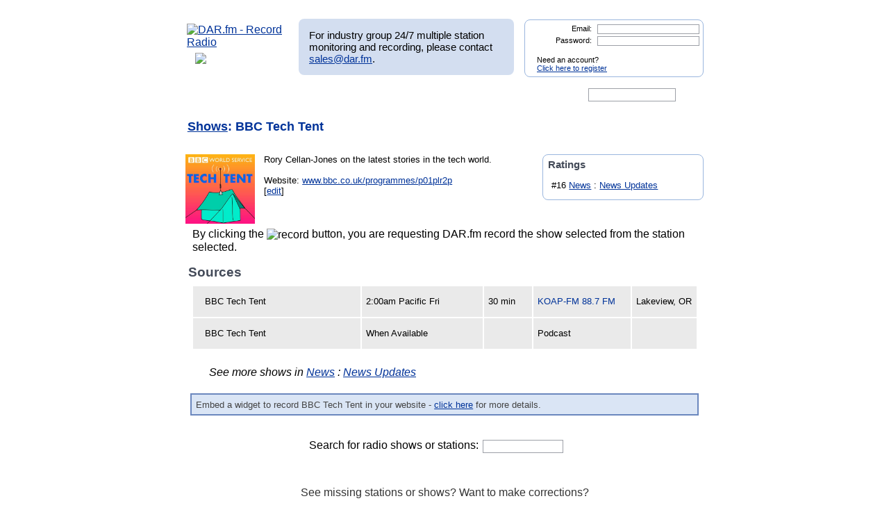

--- FILE ---
content_type: text/html; charset=UTF-8
request_url: http://www.dar.fm/user_search.php?user_search=BBC%20Tech%20Tent&list_type=detail&showinfo_id=30812
body_size: 27506
content:
<!DOCTYPE html>
<html xmlns="https://www.w3.org/1999/xhtml" xml:lang="en">
<head>
<meta http-equiv="Content-Type" content="text/html; charset=UTF-8" />
<meta property="og:image" content="https://dar.fm/images/partner_dar_1.jpg" />
<meta property="og:description" content="Choose from 40,000 stations to record and then listen on a PC or smartphone. Sign-up at DAR.fm to record your favorite station or show. It's a DVR for radio!" />

<meta name="google-site-verification" content="-2mQcTTT9FqdE9mXEnmBUiNZVn0XN4DReuA9FwbNilo" />
<meta http-equiv="Content-Type" content="text/html; charset=UTF-8" />
<title>Record BBC Tech Tent</title>
<meta name="keywords" content="Record BBC Tech Tent,BBC Tech Tent,record, radio, record radio, digital audio recorder, DAR" >
<meta name="description" content="DAR.fm is a Digital Audio Recorder that allows you to record BBC Tech Tent and save your recorded content for streaming on your iphone, android, personal computer, or internet enabled streaming device">
<link href="https://www.dar.fm/styles/dar.css" rel="styleSheet" type="text/css" />


<script type="text/javascript" src="https://ajax.googleapis.com/ajax/libs/jquery/1.7.0/jquery.min.js"></script>
<!--
<script type="text/javascript" src="https://ajax.googleapis.com/ajax/libs/jquery/3.1.0/jquery.min.js"></script>
-->
<script type="text/javascript" src="https://ajax.googleapis.com/ajax/libs/jqueryui/1.8.16/jquery-ui.min.js"></script>


<link type="text/css" href="https://www.dar.fm/styles/custom-theme/jquery-ui-1.8.9.custom.css" rel="stylesheet" />
<script type="text/javascript" src="https://www.dar.fm/js/jquery.alerts.js"></script>
<link type="text/css" href="https://www.dar.fm/js/jquery.alerts.css" rel="stylesheet" />

<!--
<script type="text/javascript" src="https://dar.fm/js/jquery.fancybox-1.3.0.pack.js"></script>
<link type="text/css" rel="stylesheet" href="https://dar.fm/styles/jquery.fancybox-1.3.0.css" />
<script src="//ajax.googleapis.com/ajax/libs/jquery/1.8.0/jquery.min.js" type="text/javascript"></script>
-->
<!--
<script type="text/javascript" src="js/jquery.fancybox-1.3.0.pack.js"></script>
<link type="text/css" rel="stylesheet" href="styles/jquery.fancybox-1.3.0.css" />
-->

<script type="text/javascript" src="https://dar.fm/js/jquery.fancybox-1.3.0.pack.js"></script>
<link type="text/css" rel="stylesheet" href="https://dar.fm/styles/jquery.fancybox-1.3.0.css" />

<script type="text/javascript" src="js/globals.js"></script>


<link type="text/css" href="https://www.dar.fm/styles/custom-theme/jquery-ui-1.8.13.custom.css" rel="stylesheet" />
<link rel="icon"  type="image/png"  href="https://www.dar.fm/favicon.png" />
<script type="text/javascript">

  var _gaq = _gaq || [];
  _gaq.push(['_setAccount', 'UA-21410105-1']);
  _gaq.push(['_trackPageview']);

  (function() {
    var ga = document.createElement('script'); ga.type = 'text/javascript'; ga.async = true;
    ga.src = ('https:' == document.location.protocol ? 'https://ssl' : 'http://www') + '.google-analytics.com/ga.js';
    var s = document.getElementsByTagName('script')[0]; s.parentNode.insertBefore(ga, s);
  })();
</script>
</head><body> 	
<div id="wrapper_top"></div>
<div id="wrapper">
<div style="float:left;width:154px;height:80px;margin-bottom:8px;"><a href="https://www.dar.fm/index.php" title="DAR.fm"><img src="https://www.dar.fm/images/dar_logo.png" id="dar_logo" alt="DAR.fm - Record Radio"></a>
<a href="how_it_works.php" class="how_it_works" style="float:left;margin-left:20px;margin-top:-10px;">
	<img src="https://www.dar.fm/images/watch_vid2.png" />
</a>
</div><div id="MR_message" style="font-size:15px">
For industry group 24/7 multiple station monitoring and recording, please contact <a href="mailto:sales@dar.fm">sales@dar.fm</a>.
</div>
 
<div class="nav_status">
<form id="login_form" action="loginform.php" method="post">      
<input type="text" name="emaillogin" id="emaillogin" size="15" maxlength="50" class="loginform"><label>Email:</label><br class="clear" />
<input type="hidden" name="current_page" value="/user_search.php" />
<input type="password" name="passwordlogin" id="passwordlogin" size="15" maxlength="50" class="loginform"><label>Password: </label><br class="clear" />
<p class="register">Need an account?<br /><a href="https://www.dar.fm/new_user.php">Click here to register</a></p>
<a href="#" id="login_but" title="login"><span class="hidetext">login</span></a>
</form> 
</div>
 	
<br class="clear" />

<style>

div.duration_warning
{

}

div.duration_warning a
{
	color#FF0000!important;
	text-decoration:underline!important;
}

p.view_more_stations a
{
	text-decoration:none;
	font-size:18px;
}

#expiration_warning
{
	padding:5px;
	margin:10px 0px 10px 0px;
	color:#FFFFFF;
	background-color:#990000;
	font-weight:bold;
	text-align:center;
}

#expiration_warning a
{
	color:#FFFFFF;
}

</style>


<!--
<div id="tech_diff" id="expiration_warning" style="padding:10px 5px 10px 5px; color:#000099; font-weight:bold;">
	We apologize for the recent issues and the length of time it took to get resolved.  Because of this, we will be adding 14 days to all accounts to accommodate for the down time.
</div>
-->

			
			<div id="dar_nav">
				<ul id="cssdropdown">
					<li class="headlink"><a href="https://www.dar.fm/index.php" title="DAR Digital Audio Recorder" id="record" class="selected"><span class="hidetext">DAR</span></a>
						<ul>
							<li>
								<a href="https://www.dar.fm/top_talk.php">Talk</a>
								<a href="https://www.dar.fm/all_music.php">Music</a>
								<a href="https://www.dar.fm/top_listings.php">Local Guide</a>
							</li>
						</ul>					
					</li>
					<li><a href="https://www.dar.fm/schedule.php" title="DAR Recordings" id="recordings" ><span class="hidetext">Recordings</span></a></li>
					<li class="headlink"><a href="https://www.dar.fm/player.php" title="Player" id="play"><span class="hidetext">Play</span></a></li>
					<li><a href="https://www.dar.fm/devices.php" title="Help" id="devices" ><span class="hidetext">Help</span></a></li>
					<li><a href="https://www.dar.fm/faq.php" title="FAQ" id="faq" ><span class="hidetext">FAQ</span></a></li>
					<li><a href="https://www.dar.fm/settings.php" title="Account settings" id="settings_nav" ><span class="hidetext">Settings</span></a></li>					
					<li id="search"><span class="hidetext">Search:</span></li>
				</ul>
					<table cellpadding="0" cellspacing="0">
						<tr>
							<td width="40%"><input type="text" class="search_box" id="user_search_top" name="user_search" /></td>
							<td width="60%"><a href="#" id="top_search"><span class="hidetext">go</span></a></td>
						</tr>
					</table>
			</div>			
			<div class="result"></div>			<!-- debug -->
			<script language="JavaScript" type="text/javascript">
				var mini_window;

				function PopMini()
				{//

					var mini_url = "https://www.mp3tunes.com/locker/cb/index_mini/?dar=1";
					mini_window = window.open (mini_url,"mini","width=221,height=114,status=0,toolbar=0,location=0,menubar=0,directories=0,resizable=0,scrollbars=0");
					mini_window.focus();
				}

			</script>
		
			


<h1 class="dar"><a href="top_talk.php">Shows</a>: BBC Tech Tent</h1><div class='small' id='show_desc'><img src='https://secureimg.stitcher.com/feedimagesplain328/67610.jpg' class='sta_image' />
<span>Rory Cellan-Jones on the latest stories in the tech world.<br /><br />Website: <a href="https://www.bbc.co.uk/programmes/p01plr2p" target="_blank">www.bbc.co.uk/programmes/p01plr2p</a>
<br /><span class='edit_label'>[<a href='showinfo.php?showinfo_id=30812'>edit</a>]</span></span><div class='show_ratings'><h2>Ratings</h2><ul><li>#16 <a href='top_talk.php?user_search=News&sub=1'>News</a> : <a href='top_talk.php?user_search=News Updates&sub=2&search_term_top=News'>News Updates</a></li></ul></div><br class='clear' /></div>
<p class='rec_message'>By clicking the <img src="images/record_amin.gif" border="0" width="44px" title="record" align="absmiddle" "> button, you are requesting DAR.fm record the show selected from the station selected.</p><h2 class='show_detail'>Sources</h2>

                                        <table border="0" class="dar stations" cellpadding="6" cellspacing="1">
                                <tbody>
                        
                                               <tr><td width="35%">
                                                                                                                        <a href="#" title="Record BBC Tech Tent" class="new_user"  format_id="101" showinfo_id="30812" show_title="BBC Tech Tent" station_id="5397" &stream_type=unknown><img src="images/record.png" alt="" width="44" height="22" border="0" class="record" /></a>
                                                                <span>BBC Tech Tent</span>&nbsp;                                                                                                                <td width="25%">
2:00am Pacific Fri</td>
<td width="10%">30 min</td>                                                        <td width="20%"><a href="user_search.php?search_type=stations&user_search=KOAP-FM&station_id=5397&list_type=station_detail">KOAP-FM 88.7 FM</a></td>
                                                        <td width="20%">Lakeview,&nbsp;OR</td>
                                                        </td>
                                                        </tr>


                                                

                                        
                                        <tr class="panel3">
                                                <td colspan="5">
 <div class="panelBorder"> <form id="dar_widget_form" action="https://www.dar.fm/schedule_logic.php" method="get" target="widget" onsubmit="window.open( 'https://www.dar.fm', 'widget', 'scrollbars=yes,width=375,height=100' )" >    <input type="hidden" name="show_title" value="BBC Tech Tent" />    <input type="hidden" name="refer_email" value="" />        <img src="images/send_to_friend_star.png" class='friend_star' />        <span class='friend_message'>Recording scheduled.</span>        <div class="centerText" style="text-align: center; font-size: 15px;">        <span>Give this show to a friend:</span>        <input type="text" name="user_email" value="Enter friend's email here" style='width:167px;'/>        <input type="hidden" name="partner_token" value="1914821772" \/>        <input type="hidden" name="format_id" value="101" />        <input type="image" src="images/go_but.png" id="f_0" class='friend_record' />        <br />          <div style="background: none; text-align: center; margin-bottom: 10px;">Your friend will get an email with instructions on how to listen.</div></form>  </div><!--end panelBorder -->
                                                </td>
                                        </tr>

                                        

                        
                                               <tr><td width="35%">
                                                                                                                        <a href="#" title="Record BBC Tech Tent" class="new_user"  format_id="101" showinfo_id="30812" show_title="BBC Tech Tent" station_id="162938" &stream_type=RSS><img src="images/record.png" alt="" width="44" height="22" border="0" class="record" /></a>
                                                                <span>BBC Tech Tent</span>&nbsp;                                                                                                                                                                                <td width="25%">When Available</td>
                                                            <td width="10%">&nbsp;</td>
                                                            <td width="20%">Podcast</td>
                                                                <td width="20%">&nbsp;</td>
                                                        </tr>


                                                

                                        
                                        <tr class="panel3">
                                                <td colspan="5">
 <div class="panelBorder"> <form id="dar_widget_form" action="https://www.dar.fm/schedule_logic.php" method="get" target="widget" onsubmit="window.open( 'https://www.dar.fm', 'widget', 'scrollbars=yes,width=375,height=100' )" >    <input type="hidden" name="show_title" value="BBC Tech Tent" />    <input type="hidden" name="refer_email" value="" />        <img src="images/send_to_friend_star.png" class='friend_star' />        <span class='friend_message'>Recording scheduled.</span>        <div class="centerText" style="text-align: center; font-size: 15px;">        <span>Give this show to a friend:</span>        <input type="text" name="user_email" value="Enter friend's email here" style='width:167px;'/>        <input type="hidden" name="partner_token" value="1914821772" \/>        <input type="hidden" name="format_id" value="101" />        <input type="image" src="images/go_but.png" id="f_1" class='friend_record' />        <br />          <div style="background: none; text-align: center; margin-bottom: 10px;">Your friend will get an email with instructions on how to listen.</div></form>  </div><!--end panelBorder -->
                                                </td>
                                        </tr>

                                        

                        </tbody></table><ul class='footer_cats'><li>See more shows in <a href='top_talk.php?user_search=News&sub=1'>News</a> : <a href='top_talk.php?user_search=News Updates&sub=2&search_term_top=News'>News Updates</a></li></ul><br class='clear' /><div class='info'>Embed a widget to record BBC Tech Tent in your website - <a href='dev/#api1'>click here</a> for more details.</div>

<script type="text/javascript">

/*
$(document).ready(function(){


	
        $(".onnow_image").click(function(event){
                var showid = $(event.target).attr("id");
                window.location = "https://www.ubertalk.com/index.php?playnow="+showid;
        });


        $(".onnow_station").click(function(event){
                var showid = "?playnow=" + escape($(event.target).attr("data-url")).replace(/\./g, '%2E'); 
                window.location = "https://www.uberstations.com" + showid; 
        });



});

*/
</script>

			
<div id="dialog-modal" style="display:none;">
<object id="scPlayer"  width="800" height="505" type="application/x-shockwave-flash" data="https://content.screencast.com/users/mp3michael/folders/Default/media/a9aa124a-2b0d-4256-98d5-c03fad347676/bootstrap.swf" >  <param name="movie" value="https://content.screencast.com/users/mp3michael/folders/Default/media/a9aa124a-2b0d-4256-98d5-c03fad347676/bootstrap.swf" />  <param name="quality" value="high" />  <param name="bgcolor" value="#FFFFFF" />  <param name="flashVars" value="thumb=https://content.screencast.com/users/mp3michael/folders/Default/media/a9aa124a-2b0d-4256-98d5-c03fad347676/FirstFrame.jpg&containerwidth=1165&containerheight=736&content=https://content.screencast.com/users/mp3michael/folders/Default/media/a9aa124a-2b0d-4256-98d5-c03fad347676/How-To-Use-DAR.swf&blurover=false" />  <param name="allowFullScreen" value="true" />  <param name="scale" value="showall" />  <param name="allowScriptAccess" value="always" />  <param name="base" value="https://content.screencast.com/users/mp3michael/folders/Default/media/a9aa124a-2b0d-4256-98d5-c03fad347676/" />  Unable to display content. Adobe Flash is required. </object>
</div>
<br class="clear" />
<div id="search_nav" >
<ul>
<li id="search2">Search for radio shows or stations:</li>
</ul>
<table cellpadding="0" cellspacing="0">
<tr>
<td width="40%"><input type="text" class="search_box" id="user_search_bottom" name="user_search" style="width:110px;"/></td>
<td width="60%"><a href="#" id="bottom_search"><span class="hidetext">go</span></a></td>
</tr>
</table>
</div>
<h3 class="change_guide">See missing stations or shows? Want to make corrections?<br />Now you can <a href="https://www.dar.fm/suggest.php">change the guide</a> and make DAR.fm better for everyone.</h3>

</div>
<div id="wrapper_bot">
<div style="position: relative; bottom: 10px; right: 40px;" id="social_media">

</div>
</div>
		<div id="footer">
		<a href="index.php">
	HOME
</a> 
| 
<a href="https://www.dar.fm/loginform.php?rlogin=1">
	SCHEDULED
</a> 
| 
<a href="https://www.dar.fm/player.php">
	PLAYER
</a> 
| 
<a href="https://www.dar.fm/devices.php">
	DEVICES
</a> 
| 
<a href="https://www.dar.fm/contact.php">
	CONTACT
</a> 
| 
<a href="https://www.dar.fm/faq.php">
	FAQ
</a> 
| 
<a href="https://dar.fm/apiv1/#api1">
	SHOW HOSTS
</a> 
| 
<a href="https://dar.fm/apiv1/#api1">
	DRIVE MORE LISTENERS
</a>
                        |
                        <a href="https://docs.google.com/document/d/1QM7ScdxNvg-ttwRi0EWn7KmaR02EP2gqwu5LNlsnO4k/pub" target="_blank">
                                DEVELOPER API
                        </a>

					<p>COPYRIGHT &copy; 2026 DAR.fm ALL RIGHTS RESERVED</p>
			<a href="https://www.dar.fm/terms.php">TERMS AND CONDITIONS </a> | <a href="https://www.dar.fm/privacy.php">PRIVACY POLICY </a>
		</div>
<script type="text/javascript">
//google analytics
var _gaq = _gaq || [];
_gaq.push(['_setAccount', 'UA-21410105-1']);
_gaq.push(['_trackPageview']);

(function() {
  var ga = document.createElement('script'); ga.type =
'text/javascript'; ga.async = true;
  ga.src = ('https:' == document.location.protocol ? 'https://ssl' :
'https://www') + '.google-analytics.com/ga.js';
  var s = document.getElementsByTagName('script')[0];
s.parentNode.insertBefore(ga, s);
})();

</script>
<script type="text/javascript">
//uservoice
/*
var uservoiceOptions = {    key: 'dar',   host: 'dar.uservoice.com',    forum: '103441',   showTab: true,   alignment: 'left',   background_color:'#0000A0',    text_color: 'white',   hover_color: '#06C',   lang: 'en' };  function _loadUserVoice() {   var s = document.createElement('script');   s.setAttribute('type', 'text/javascript');   s.setAttribute('src', ("https:" == document.location.protocol ? "https://" : "https://") + "cdn.uservoice.com/javascripts/widgets/tab.js");   document.getElementsByTagName('head')[0].appendChild(s); } _loadSuper = window.onload; window.onload = (typeof window.onload != 'function') ? _loadUserVoice : function() { _loadSuper(); _loadUserVoice(); };
*/
</script>

<script type="text/javascript">
$(document).ready(function(){
  	//search boxes
	$("#top_search").click(function(){
		searchurl = rooturl + "submit_user_search.php?" + "user_search=" + $("#user_search_top").val();
		$(location).attr('href',searchurl);
		return false;
	});
	$('#user_search_top').keypress(function(e) {
	    if(e.which == 13) {
		searchurl = rooturl + "submit_user_search.php?" + "user_search=" + $("#user_search_top").val();
		$(location).attr('href',searchurl);
		return false;
	    }
	});
	$("#bottom_search").click(function(){
		searchurl = rooturl + "submit_user_search.php?" + "user_search=" + $("#user_search_bottom").val();
		$(location).attr('href',searchurl);
		return false;
	});
	$('#user_search_bottom').keypress(function(e) {
	    if(e.which == 13) {
		searchurl = rooturl + "submit_user_search.php?" + "user_search=" + $("#user_search_bottom").val();
		$(location).attr('href',searchurl);
		return false;
	    }
	});
	$("#congrats_search").click(function(){
		searchurl = rooturl + "submit_user_search.php?" + "user_search=" + $("#user_search_congrats").val();
		$(location).attr('href',searchurl);
		return false;
	});

	//navigation drop downs
	$('#cssdropdown li.headlink').hover(
		function() { $('ul', this).css('display', 'block'); },
		function() { $('ul', this).css('display', 'none'); }
	);
	//toggle color when hovering over row
	$(".show_options").hover(function() {
		$(this).css('background-color', '#F3F3F3');
	},
	function() {
		$(this).css('background-color', '#EAEAEA');
	});
		//video modal
	$(function() {
		// a workaround for a flaw in the demo system (https://dev.jqueryui.com/ticket/4375), ignore!
		$( "#dialog:ui-dialog" ).dialog( "destroy" );

		$( "#dialog-modal" ).dialog({
			height: 530,
			width: 800,
			modal: true,
			autoOpen: false,
			buttons:{ "Close": function() { $(this).dialog("close"); } }
		});
	});
	$('.launch_video').click(function() {

		$("#dialog-modal").dialog('open');
		$("#dialog-modal").dialog({ closeText: 'hide' });
		//$("#dialog-modal").dialog().parents(".ui-dialog").find("#ui-dialog-title-dialog-modal").remove();
		}

	);
	

	// epoch conversion to deny past date/time scheduling
	function toTimestamp(strDate){
	 var datum = Date.parse(strDate);
	 return datum/1000;
	}
	//pre populate date picker with today
	var myDate = new Date();
	var prettyDate =(myDate.getMonth()+1) + '/' + myDate.getDate() + '/' +
	myDate.getFullYear();
	$('body').find('.datepicker').val(prettyDate);

	rooturl = "https://www.dar.fm/";
	// bind "click" event for links with title="submit"
	$("a[title=submit]").click( function(){
	  // it submits the form it is contained within
	  $(this).parent().parent("form").submit();
	});
	$("a[title=login]").click( function(){
	  // it submits the form it is contained within
	  $(this).parent("form").submit();
	});
	$('#passwordlogin').keypress(function(e) {
	    if(e.which == 13) {
		$(this).parent("form").submit()
		return false;
	    }
	});
	$('#emaillogin').keypress(function(e) {
	    if(e.which == 13) {
		$(this).parent("form").submit()
		return false;
	    }
	});
	// auto select email for send to friend
	$('input[name=user_email]').focus(function()
	      {
			$(this).select();
	       });
	$("input[name=user_email]").mouseup(function(e){
		e.preventDefault();
	});
				//bbbbbbbbbb
			$(".record_sched").click(function(){
				$(".panel1").css("display", "none");
				$(".panel3").css("display", "none");
				$(".panel4").css("display", "none");
				$(this).parent().parent().next(".panel1").show();
			});

			$(".next_page").click(function(){
				nexturl = rooturl + "user_search.php?req_page=" + $(this).attr("page") + "&user_search=30812" + "&show_title=BBC Tech Tent"+ "&list_type=detail"+ "&showinfo_id=30812";
				$(location).attr('href',nexturl);
				return false;
			});
			$(".prev_page").click(function(){
				prevurl = rooturl + "user_search.php?req_page=" + $(this).attr("page") + "&user_search=30812" + "&show_title=BBC Tech Tent"+ "&list_type=detail"+ "&showinfo_id=30812";
				$(location).attr('href',prevurl);
				return false;
			});
			$(".get_details").click(function(){
				deturl = rooturl + "showpage.php?" + "user_search=" + $(this).attr("search_t") + "&list_type=detail" + "&showinfo_id=" + $(this).attr("showinfo_id") ;
				$(location).attr('href',deturl);
				return false;
			});

			$(".talk_genre").click(function(){
				genurl = rooturl + "user_search.php?" + "user_search=" + $(this).attr("title") + "&list_type=talk_genre" + "&talk_genre=" + $(this).attr("title");
				$(location).attr('href',genurl);
				return false;
			});

		
			//talk, talk detail, user_search, user_search detail
			$(".record_now").click(function(){


                                if($("#expiration_warning") && $("#expiration_warning").attr("data-warning") == "trial"){
                                        window.location = "https://dar.fm/upgrade.php";
                                        return;
                                }


				//check for number of scheduled jobs
				job_max_check = "inc_get_jobs.php?user_email=" + "" + "&job_status=Scheduled";
				finish_this = "notok";
			 	$.ajax({
				 	url: job_max_check,
				 	type: 'post',
				 	dataType: 'html',
				 	async: false,
					cache: false,
				 	success: function(data) {
					 	finish_this = data;
				 	}
			  	});
				if(finish_this == "notok"){
					showAccountLimitorPopup();
					return false;
				}else{
						$(this).parent().parent().next(".panel3").show();
						chosen_time = "14:54:07";
						var streamvar = $(this).attr("stream") + "&start_time=" + "2026-01-27" + " " + chosen_time;
						// replace hash with code
						streamvar = streamvar.replace("#", "%23");
						//alert(streamvar);
						$.get(streamvar, function(data) {
						});
						 $(this).replaceWith('<img src="images/record_checked.png" width="20" height="20" border="0" class="recordcl" />');
						return false;
				}
			});

			//record show not logged in
			$(".new_user").click(function(){
				chosen_time = "14:54:07";				start_time = "2026-01-27" + ' ' + chosen_time;
				$.post('loginform.php', { output: "xml", start_time: start_time , partner_token: "6690468524", stream_url: $(this).attr("stream"), format_id: $(this).attr("format_id"), duration: $(this).attr("duration"), show_title: $(this).attr("show_title"), stream_type: $(this).attr("stream_type"), current_page: "/user_search.php?user_search=BBC%20Tech%20Tent&list_type=detail&showinfo_id=30812", showinfo_id: $(this).attr("showinfo_id") , station_id: $(this).attr("station_id") }, function(data) {
				  //$('.result').html(data);
				  $('body').html(data);
				});
				return false;
			});

			
	});

function showAccountLimitorPopup(){
	$.alerts.okButton = 'Learn More About Pro';
	jConfirm("You have reached the maximum of 1 scheduled recording.<br/><br/>To schedule more, please upgrade your account to Pro.","DAR.fm", function(r){
	if(r){
		window.location = "https://www.dar.fm/premium";
	}
	});
}



function recommend_record(showid,showname){


                                if($("#expiration_warning") && $("#expiration_warning").attr("data-warning") == "trial"){
                                        window.location = "https://dar.fm/upgrade.php";
                                        return;
                                }


    //alert(showid + ',' + showname);
    var current_user_email = "";
    var job_max_check = "inc_get_jobs.php?user_email=" + "" + "&job_status=Scheduled";
	finish_this = "notok";
	if(current_user_email != ""){
    $.ajax({
	 	url: job_max_check,
	 	type: 'post',
	 	dataType: 'html',
	 	async: false,
	    cache: false,
	 	success: function(data) {
	 	finish_this = data;
	}
	});
	if(finish_this == "notok"){
		//alert('no good');
		showAccountLimitorPopup();
		return false;
    } else {
    //alert('good');
    var remote_url = 'schedule_logic.php?show_title='+showname+'&user_email=&partner_token=6690468524&format_id=101&showinfo_id='+showid+'&callback=?';
    jQuery.ajax({
    url: remote_url,
    dataType: 'jsonp',
    jsonp: 'callback',
    success: function(res) {
      //alert('Your recording is scheduled. Please watch your email for notification when complete.');
    }
    });
    $('.recommend_'+showid).attr("src","images/chart_widget_rec_but_checked.png");
	//alert($('.recommend_'+showid).attr("src"));
    }
    } else {
        window.location = "loginform.php";
    }
}

//var onnowshowids = "";

	function show_onnow(){
		var showarr = liveshows.split(",");
		for(var i = 0; i < showarr.length; i++){
			//$("#onnow_"+ showarr[i]).html("<img src=\"images/listen3.png\" style=\"cursor:pointer;margin-bottom:4px;\" class=\"onnow_image\"/>");
		}
		$(".onnow_image").click(function(event){
			//var showid = $(this).parent().attr("id");
			var showid = $(this).attr("data-url");
			var showidarr = showid.split("_");
			window.location = "https://www.ubertalk.com/index.php?playnow=" + showid;
		});
	}

</script>


</body></html>

